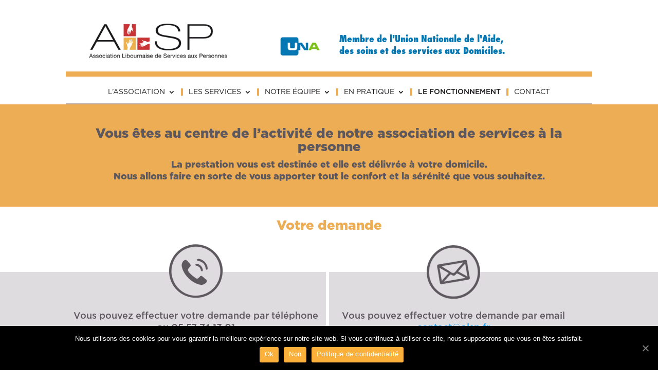

--- FILE ---
content_type: text/html; charset=UTF-8
request_url: https://alsp.fr/le-fonctionnement/
body_size: 10910
content:
<!DOCTYPE html>
<html lang="fr-FR">
<head>
	<meta charset="UTF-8" />
<meta http-equiv="X-UA-Compatible" content="IE=edge">
	<link rel="pingback" href="https://alsp.fr/xmlrpc.php" />

	<script type="text/javascript">
		document.documentElement.className = 'js';
	</script>
	
	<script>var et_site_url='https://alsp.fr';var et_post_id='28875';function et_core_page_resource_fallback(a,b){"undefined"===typeof b&&(b=a.sheet.cssRules&&0===a.sheet.cssRules.length);b&&(a.onerror=null,a.onload=null,a.href?a.href=et_site_url+"/?et_core_page_resource="+a.id+et_post_id:a.src&&(a.src=et_site_url+"/?et_core_page_resource="+a.id+et_post_id))}
</script><title>Le fonctionnement - ALSP</title>

<!-- This site is optimized with the Yoast SEO plugin v13.4.1 - https://yoast.com/wordpress/plugins/seo/ -->
<meta name="robots" content="max-snippet:-1, max-image-preview:large, max-video-preview:-1"/>
<link rel="canonical" href="https://alsp.fr/le-fonctionnement/" />
<meta property="og:locale" content="fr_FR" />
<meta property="og:type" content="article" />
<meta property="og:title" content="Le fonctionnement - ALSP" />
<meta property="og:url" content="https://alsp.fr/le-fonctionnement/" />
<meta property="og:site_name" content="ALSP" />
<meta name="twitter:card" content="summary_large_image" />
<meta name="twitter:title" content="Le fonctionnement - ALSP" />
<script type='application/ld+json' class='yoast-schema-graph yoast-schema-graph--main'>{"@context":"https://schema.org","@graph":[{"@type":"WebSite","@id":"https://alsp.fr/#website","url":"https://alsp.fr/","name":"ALSP","inLanguage":"fr-FR","description":"Association Libournaise de Services aux Personnes","potentialAction":[{"@type":"SearchAction","target":"https://alsp.fr/?s={search_term_string}","query-input":"required name=search_term_string"}]},{"@type":"WebPage","@id":"https://alsp.fr/le-fonctionnement/#webpage","url":"https://alsp.fr/le-fonctionnement/","name":"Le fonctionnement - ALSP","isPartOf":{"@id":"https://alsp.fr/#website"},"inLanguage":"fr-FR","datePublished":"2020-02-27T09:30:29+00:00","dateModified":"2025-11-10T09:28:42+00:00","potentialAction":[{"@type":"ReadAction","target":["https://alsp.fr/le-fonctionnement/"]}]}]}</script>
<!-- / Yoast SEO plugin. -->

<link rel='dns-prefetch' href='//fonts.googleapis.com' />
<link rel='dns-prefetch' href='//s.w.org' />
<link rel="alternate" type="application/rss+xml" title="ALSP &raquo; Flux" href="https://alsp.fr/feed/" />
<link rel="alternate" type="application/rss+xml" title="ALSP &raquo; Flux des commentaires" href="https://alsp.fr/comments/feed/" />
		<script type="text/javascript">
			window._wpemojiSettings = {"baseUrl":"https:\/\/s.w.org\/images\/core\/emoji\/12.0.0-1\/72x72\/","ext":".png","svgUrl":"https:\/\/s.w.org\/images\/core\/emoji\/12.0.0-1\/svg\/","svgExt":".svg","source":{"concatemoji":"https:\/\/alsp.fr\/wp-includes\/js\/wp-emoji-release.min.js?ver=5.4.2"}};
			/*! This file is auto-generated */
			!function(e,a,t){var r,n,o,i,p=a.createElement("canvas"),s=p.getContext&&p.getContext("2d");function c(e,t){var a=String.fromCharCode;s.clearRect(0,0,p.width,p.height),s.fillText(a.apply(this,e),0,0);var r=p.toDataURL();return s.clearRect(0,0,p.width,p.height),s.fillText(a.apply(this,t),0,0),r===p.toDataURL()}function l(e){if(!s||!s.fillText)return!1;switch(s.textBaseline="top",s.font="600 32px Arial",e){case"flag":return!c([127987,65039,8205,9895,65039],[127987,65039,8203,9895,65039])&&(!c([55356,56826,55356,56819],[55356,56826,8203,55356,56819])&&!c([55356,57332,56128,56423,56128,56418,56128,56421,56128,56430,56128,56423,56128,56447],[55356,57332,8203,56128,56423,8203,56128,56418,8203,56128,56421,8203,56128,56430,8203,56128,56423,8203,56128,56447]));case"emoji":return!c([55357,56424,55356,57342,8205,55358,56605,8205,55357,56424,55356,57340],[55357,56424,55356,57342,8203,55358,56605,8203,55357,56424,55356,57340])}return!1}function d(e){var t=a.createElement("script");t.src=e,t.defer=t.type="text/javascript",a.getElementsByTagName("head")[0].appendChild(t)}for(i=Array("flag","emoji"),t.supports={everything:!0,everythingExceptFlag:!0},o=0;o<i.length;o++)t.supports[i[o]]=l(i[o]),t.supports.everything=t.supports.everything&&t.supports[i[o]],"flag"!==i[o]&&(t.supports.everythingExceptFlag=t.supports.everythingExceptFlag&&t.supports[i[o]]);t.supports.everythingExceptFlag=t.supports.everythingExceptFlag&&!t.supports.flag,t.DOMReady=!1,t.readyCallback=function(){t.DOMReady=!0},t.supports.everything||(n=function(){t.readyCallback()},a.addEventListener?(a.addEventListener("DOMContentLoaded",n,!1),e.addEventListener("load",n,!1)):(e.attachEvent("onload",n),a.attachEvent("onreadystatechange",function(){"complete"===a.readyState&&t.readyCallback()})),(r=t.source||{}).concatemoji?d(r.concatemoji):r.wpemoji&&r.twemoji&&(d(r.twemoji),d(r.wpemoji)))}(window,document,window._wpemojiSettings);
		</script>
		<meta content="Divi v.4.4.2" name="generator"/><style type="text/css">
img.wp-smiley,
img.emoji {
	display: inline !important;
	border: none !important;
	box-shadow: none !important;
	height: 1em !important;
	width: 1em !important;
	margin: 0 .07em !important;
	vertical-align: -0.1em !important;
	background: none !important;
	padding: 0 !important;
}
</style>
	<link rel='stylesheet' id='wp-block-library-css'  href='https://alsp.fr/wp-includes/css/dist/block-library/style.min.css?ver=5.4.2' type='text/css' media='all' />
<link rel='stylesheet' id='cookie-notice-front-css'  href='https://alsp.fr/wp-content/plugins/cookie-notice/css/front.min.css?ver=5.4.2' type='text/css' media='all' />
<link rel='stylesheet' id='wpos-slick-style-css'  href='https://alsp.fr/wp-content/plugins/wp-slick-slider-and-image-carousel/assets/css/slick.css?ver=1.9.3' type='text/css' media='all' />
<link rel='stylesheet' id='wpsisac-public-style-css'  href='https://alsp.fr/wp-content/plugins/wp-slick-slider-and-image-carousel/assets/css/slick-slider-style.css?ver=1.9.3' type='text/css' media='all' />
<link rel='stylesheet' id='divi-fonts-css'  href='https://fonts.googleapis.com/css?family=Open+Sans:300italic,400italic,600italic,700italic,800italic,400,300,600,700,800&#038;subset=latin,latin-ext' type='text/css' media='all' />
<link rel='stylesheet' id='divi-style-css'  href='https://alsp.fr/wp-content/themes/Divi/style.css?ver=4.4.2' type='text/css' media='all' />
<link rel='stylesheet' id='dashicons-css'  href='https://alsp.fr/wp-includes/css/dashicons.min.css?ver=5.4.2' type='text/css' media='all' />
<script type='text/javascript'>
/* <![CDATA[ */
var cnArgs = {"ajaxUrl":"https:\/\/alsp.fr\/wp-admin\/admin-ajax.php","nonce":"efd311be47","hideEffect":"fade","position":"bottom","onScroll":"0","onScrollOffset":"100","onClick":"0","cookieName":"cookie_notice_accepted","cookieTime":"2592000","cookieTimeRejected":"2592000","cookiePath":"\/","cookieDomain":"","redirection":"0","cache":"0","refuse":"1","revokeCookies":"0","revokeCookiesOpt":"automatic","secure":"1","coronabarActive":"0"};
/* ]]> */
</script>
<script type='text/javascript' src='https://alsp.fr/wp-content/plugins/cookie-notice/js/front.min.js?ver=1.3.1'></script>
<script type='text/javascript' src='https://alsp.fr/wp-includes/js/jquery/jquery.js?ver=1.12.4-wp'></script>
<script type='text/javascript' src='https://alsp.fr/wp-includes/js/jquery/jquery-migrate.min.js?ver=1.4.1'></script>
<script type='text/javascript' src='https://alsp.fr/wp-content/themes/Divi/core/admin/js/es6-promise.auto.min.js?ver=5.4.2'></script>
<script type='text/javascript'>
/* <![CDATA[ */
var et_core_api_spam_recaptcha = {"site_key":"","page_action":{"action":"le_fonctionnement"}};
/* ]]> */
</script>
<script type='text/javascript' src='https://alsp.fr/wp-content/themes/Divi/core/admin/js/recaptcha.js?ver=5.4.2'></script>
<link rel='https://api.w.org/' href='https://alsp.fr/wp-json/' />
<link rel="EditURI" type="application/rsd+xml" title="RSD" href="https://alsp.fr/xmlrpc.php?rsd" />
<link rel="wlwmanifest" type="application/wlwmanifest+xml" href="https://alsp.fr/wp-includes/wlwmanifest.xml" /> 
<meta name="generator" content="WordPress 5.4.2" />
<link rel='shortlink' href='https://alsp.fr/?p=28875' />
<link rel="alternate" type="application/json+oembed" href="https://alsp.fr/wp-json/oembed/1.0/embed?url=https%3A%2F%2Falsp.fr%2Fle-fonctionnement%2F" />
<link rel="alternate" type="text/xml+oembed" href="https://alsp.fr/wp-json/oembed/1.0/embed?url=https%3A%2F%2Falsp.fr%2Fle-fonctionnement%2F&#038;format=xml" />
				<style type="text/css">
					@font-face { font-family:Futura Condensed Extra Bold;src:url(https://alsp.fr/wp-content/uploads/2020/02/Futura-Condensed-Extra-Bold.otf) format('opentype');font-display: auto;}@font-face { font-family:Gotham-Medium;src:url(https://alsp.fr/wp-content/uploads/2020/03/Gotham-Medium.otf) format('opentype');font-display: auto;}				</style>
				<meta name="viewport" content="width=device-width, initial-scale=1.0, maximum-scale=1.0, user-scalable=0" /><script>
jQuery(function($){
    $('.et_pb_accordion .et_pb_toggle_open').addClass('et_pb_toggle_close').removeClass('et_pb_toggle_open');

    $('.et_pb_accordion .et_pb_toggle').click(function() {
      $this = $(this);
      setTimeout(function(){
         $this.closest('.et_pb_accordion').removeClass('et_pb_accordion_toggling');
      },700);
    });
});
</script><link rel="icon" href="https://alsp.fr/wp-content/uploads/2025/10/cropped-LOGO-LIEN-SITE-32x32.png" sizes="32x32" />
<link rel="icon" href="https://alsp.fr/wp-content/uploads/2025/10/cropped-LOGO-LIEN-SITE-192x192.png" sizes="192x192" />
<link rel="apple-touch-icon" href="https://alsp.fr/wp-content/uploads/2025/10/cropped-LOGO-LIEN-SITE-180x180.png" />
<meta name="msapplication-TileImage" content="https://alsp.fr/wp-content/uploads/2025/10/cropped-LOGO-LIEN-SITE-270x270.png" />
<link rel="stylesheet" id="et-core-unified-tb-28883-tb-28984-28875-cached-inline-styles" href="https://alsp.fr/wp-content/et-cache/28875/et-core-unified-tb-28883-tb-28984-28875-17642233169711.min.css" onerror="et_core_page_resource_fallback(this, true)" onload="et_core_page_resource_fallback(this)" /><link rel="stylesheet" id="et-core-unified-28875-cached-inline-styles" href="https://alsp.fr/wp-content/et-cache/28875/et-core-unified-28875-17642233169711.min.css" onerror="et_core_page_resource_fallback(this, true)" onload="et_core_page_resource_fallback(this)" /></head>
<body class="page-template-default page page-id-28875 et-tb-has-template et-tb-has-header et-tb-has-footer cookies-not-set et_pb_button_helper_class et_cover_background et_pb_gutter osx et_pb_gutters3 et_pb_pagebuilder_layout et_smooth_scroll et_no_sidebar et_divi_theme et-db et_minified_js et_minified_css">
	<div id="page-container">
<div id="et-boc" class="et-boc">
			
		<header class="et-l et-l--header">
			<div class="et_builder_inner_content et_pb_gutters3">
		<div class="et_pb_section et_pb_section_0_tb_header et_section_regular" >
				
				
				
				
					<div class="et_pb_with_border et_pb_row et_pb_row_0_tb_header">
				<div class="et_pb_column et_pb_column_1_3 et_pb_column_0_tb_header  et_pb_css_mix_blend_mode_passthrough">
				
				
				<div class="et_pb_module et_pb_image et_pb_image_0_tb_header">
				
				
				<a href="https://alsp.fr/"><span class="et_pb_image_wrap "><img src="https://alsp.fr/wp-content/uploads/2020/02/logo-alsp-complet.png" alt="" title="" srcset="https://alsp.fr/wp-content/uploads/2020/02/logo-alsp-complet.png 368w, https://alsp.fr/wp-content/uploads/2020/02/logo-alsp-complet-300x75.png 300w" sizes="(max-width: 368px) 100vw, 368px" /></span></a>
			</div>
			</div> <!-- .et_pb_column --><div class="et_pb_column et_pb_column_1_3 et_pb_column_1_tb_header  et_pb_css_mix_blend_mode_passthrough" id="menu-second-column">
				
				
				<div class="et_pb_button_module_wrapper et_pb_button_0_tb_header_wrapper et_pb_button_alignment_center et_pb_module ">
				<a id="top-header-bouton" class="et_pb_button et_pb_button_0_tb_header et_pb_bg_layout_light" href="/equipe/contact">Contactez-nous</a>
			</div>
			</div> <!-- .et_pb_column --><div class="et_pb_column et_pb_column_1_3 et_pb_column_2_tb_header  et_pb_css_mix_blend_mode_passthrough et-last-child" id="menu-third-column">
				
				
				<div id="header-code" class="et_pb_module et_pb_code et_pb_code_0_tb_header">
				
				
				<div class="et_pb_code_inner"><div class="et_pb_row et_pb_row_1-4_1-2_1-4">
				<div class="et_pb_column et_pb_column_1_4  et_pb_css_mix_blend_mode_passthrough header-image">
				
				
				<div class="et_pb_module et_pb_image">
				
				
				<span class="et_pb_image_wrap "><img src="https://alsp.fr/wp-content/uploads/2021/10/una-header2.png" alt="" title=""></span>
			</div>
			</div> <!-- .et_pb_column --><div class="et_pb_column et_pb_column_text et_pb_column_1_2 et_pb_column_1  et_pb_css_mix_blend_mode_passthrough">
				
				
				<div class="et_pb_module et_pb_text   et_pb_text_align_left et_pb_bg_layout_light">
				
				
				<div class="et_pb_text_inner"><p class="header-text-1">Membre de l'Union Nationale de l'Aide, des soins et des services aux Domiciles.</p> </div>
			</div> <!-- .et_pb_text -->
			</div> <!-- .et_pb_column --><div class="et_pb_column et_column_facebook et_pb_column_1_4   et_pb_css_mix_blend_mode_passthrough et-last-child">
				
			
			</div> <!-- .et_pb_column -->
				
				
			</div></div>
			</div> <!-- .et_pb_code -->
			</div> <!-- .et_pb_column -->
				
				
			</div> <!-- .et_pb_row --><div class="et_pb_with_border et_pb_row et_pb_row_1_tb_header et_pb_row--with-menu">
				<div class="et_pb_column et_pb_column_4_4 et_pb_column_3_tb_header  et_pb_css_mix_blend_mode_passthrough et-last-child et_pb_column--with-menu">
				
				
				<div class="et_pb_module et_pb_menu et_pb_menu_0_tb_header et_pb_bg_layout_light  et_pb_text_align_left et_dropdown_animation_fade et_pb_menu--without-logo et_pb_menu--style-centered">
					
					
					<div class="et_pb_menu_inner_container clearfix">
						
						<div class="et_pb_menu__wrap">
							<div class="et_pb_menu__menu">
								<nav class="et-menu-nav"><ul id="menu-menu-principal" class="et-menu nav"><li class="menu-border et_pb_menu_page_id-home menu-item menu-item-type-post_type menu-item-object-page menu-item-home menu-item-has-children menu-item-28964"><a href="https://alsp.fr/">L&rsquo;association</a>
<ul class="sub-menu">
	<li class="et_pb_menu_page_id-29208 menu-item menu-item-type-post_type menu-item-object-page menu-item-29335"><a href="https://alsp.fr/association/notre-association/">Notre association</a></li>
	<li class="et_pb_menu_page_id-29337 menu-item menu-item-type-post_type menu-item-object-page menu-item-29339"><a href="https://alsp.fr/association/modes-intervention/">Les modes d&rsquo;interventions</a></li>
	<li class="et_pb_menu_page_id-29203 menu-item menu-item-type-post_type menu-item-object-page menu-item-29336"><a href="https://alsp.fr/association/nos-engagements/">Nos engagements</a></li>
</ul>
</li>
<li class="menu-border et_pb_menu_page_id-29151 menu-item menu-item-type-custom menu-item-object-custom menu-item-has-children menu-item-29151"><a href="#">Les services</a>
<ul class="sub-menu">
	<li class="et_pb_menu_page_id-28871 menu-item menu-item-type-post_type menu-item-object-page menu-item-28963"><a href="https://alsp.fr/services/seniors/">Seniors</a></li>
	<li class="et_pb_menu_page_id-29344 menu-item menu-item-type-post_type menu-item-object-page menu-item-29354"><a href="https://alsp.fr/services/menage/">Ménage</a></li>
	<li class="et_pb_menu_page_id-29342 menu-item menu-item-type-post_type menu-item-object-page menu-item-29355"><a href="https://alsp.fr/services/handicap/">Handicap</a></li>
	<li class="et_pb_menu_page_id-29346 menu-item menu-item-type-post_type menu-item-object-page menu-item-29353"><a href="https://alsp.fr/services/incapacite-temporaire/">Incapacité Temporaire</a></li>
	<li class="et_pb_menu_page_id-29340 menu-item menu-item-type-post_type menu-item-object-page menu-item-29356"><a href="https://alsp.fr/services/enfants/">Enfants</a></li>
</ul>
</li>
<li class="menu-border et_pb_menu_page_id-29251 menu-item menu-item-type-custom menu-item-object-custom menu-item-has-children menu-item-29251"><a href="#">Notre équipe</a>
<ul class="sub-menu">
	<li class="et_pb_menu_page_id-29249 menu-item menu-item-type-post_type menu-item-object-page menu-item-29252"><a href="https://alsp.fr/equipe/recrutement/">Recrutement</a></li>
	<li class="et_pb_menu_page_id-29247 menu-item menu-item-type-post_type menu-item-object-page menu-item-29253"><a href="https://alsp.fr/equipe/presentation/">Nos intervenantes</a></li>
</ul>
</li>
<li class="menu-border et_pb_menu_page_id-29223 menu-item menu-item-type-custom menu-item-object-custom menu-item-has-children menu-item-29223"><a href="#">En pratique</a>
<ul class="sub-menu">
	<li class="et_pb_menu_page_id-30074 menu-item menu-item-type-post_type menu-item-object-page menu-item-30077"><a href="https://alsp.fr/en-pratique/le-livret-daccueil/">Le livret d&rsquo;accueil</a></li>
	<li class="et_pb_menu_page_id-29218 menu-item menu-item-type-post_type menu-item-object-page menu-item-29224"><a href="https://alsp.fr/en-pratique/les-tarifs/">Les tarifs</a></li>
	<li class="et_pb_menu_page_id-29313 menu-item menu-item-type-post_type menu-item-object-page menu-item-29317"><a href="https://alsp.fr/en-pratique/aides-financieres/">Aides Financières</a></li>
	<li class="et_pb_menu_page_id-29350 menu-item menu-item-type-post_type menu-item-object-page menu-item-29357"><a href="https://alsp.fr/en-pratique/avantages-fiscaux/">Avantages Fiscaux</a></li>
</ul>
</li>
<li class="menu-border et_pb_menu_page_id-28875 menu-item menu-item-type-post_type menu-item-object-page current-menu-item page_item page-item-28875 current_page_item menu-item-28961"><a href="https://alsp.fr/le-fonctionnement/" aria-current="page">Le fonctionnement</a></li>
<li class="et_pb_menu_page_id-28881 menu-item menu-item-type-post_type menu-item-object-page menu-item-28958"><a href="https://alsp.fr/contact/">Contact</a></li>
</ul></nav>
							</div>
							
							
							<div class="et_mobile_nav_menu">
				<a href="#" class="mobile_nav closed">
					<span class="mobile_menu_bar"></span>
				</a>
			</div>
						</div>
						
					</div>
				</div>
			</div> <!-- .et_pb_column -->
				
				
			</div> <!-- .et_pb_row -->
				
				
			</div> <!-- .et_pb_section --><div class="et_pb_section et_pb_section_1_tb_header et_section_regular" >
				
				
				
				
					<div class="et_pb_row et_pb_row_2_tb_header et_pb_row--with-menu">
				<div class="et_pb_column et_pb_column_4_4 et_pb_column_4_tb_header  et_pb_css_mix_blend_mode_passthrough et-last-child et_pb_column--with-menu">
				
				
				<div class="et_pb_module et_pb_menu et_pb_menu_1_tb_header et_pb_bg_layout_light  et_pb_text_align_left et_dropdown_animation_fade et_pb_menu--with-logo et_pb_menu--style-left_aligned">
					
					
					<div class="et_pb_menu_inner_container clearfix">
						<div class="et_pb_menu__logo-wrap">
			  <div class="et_pb_menu__logo">
				<a href="https://alsp.fr/" ><img src="https://alsp.fr/wp-content/uploads/2020/02/logo-alsp-complet.png" alt="" srcset="https://alsp.fr/wp-content/uploads/2020/02/logo-alsp-complet.png 368w, https://alsp.fr/wp-content/uploads/2020/02/logo-alsp-complet-300x75.png 300w" sizes="(max-width: 368px) 100vw, 368px" /></a>
			  </div>
			</div>
						<div class="et_pb_menu__wrap">
							<div class="et_pb_menu__menu">
								<nav class="et-menu-nav"><ul id="menu-menu-principal-1" class="et-menu nav"><li class="menu-border et_pb_menu_page_id-home menu-item menu-item-type-post_type menu-item-object-page menu-item-home menu-item-has-children menu-item-28964"><a href="https://alsp.fr/">L&rsquo;association</a>
<ul class="sub-menu">
	<li class="et_pb_menu_page_id-29208 menu-item menu-item-type-post_type menu-item-object-page menu-item-29335"><a href="https://alsp.fr/association/notre-association/">Notre association</a></li>
	<li class="et_pb_menu_page_id-29337 menu-item menu-item-type-post_type menu-item-object-page menu-item-29339"><a href="https://alsp.fr/association/modes-intervention/">Les modes d&rsquo;interventions</a></li>
	<li class="et_pb_menu_page_id-29203 menu-item menu-item-type-post_type menu-item-object-page menu-item-29336"><a href="https://alsp.fr/association/nos-engagements/">Nos engagements</a></li>
</ul>
</li>
<li class="menu-border et_pb_menu_page_id-29151 menu-item menu-item-type-custom menu-item-object-custom menu-item-has-children menu-item-29151"><a href="#">Les services</a>
<ul class="sub-menu">
	<li class="et_pb_menu_page_id-28871 menu-item menu-item-type-post_type menu-item-object-page menu-item-28963"><a href="https://alsp.fr/services/seniors/">Seniors</a></li>
	<li class="et_pb_menu_page_id-29344 menu-item menu-item-type-post_type menu-item-object-page menu-item-29354"><a href="https://alsp.fr/services/menage/">Ménage</a></li>
	<li class="et_pb_menu_page_id-29342 menu-item menu-item-type-post_type menu-item-object-page menu-item-29355"><a href="https://alsp.fr/services/handicap/">Handicap</a></li>
	<li class="et_pb_menu_page_id-29346 menu-item menu-item-type-post_type menu-item-object-page menu-item-29353"><a href="https://alsp.fr/services/incapacite-temporaire/">Incapacité Temporaire</a></li>
	<li class="et_pb_menu_page_id-29340 menu-item menu-item-type-post_type menu-item-object-page menu-item-29356"><a href="https://alsp.fr/services/enfants/">Enfants</a></li>
</ul>
</li>
<li class="menu-border et_pb_menu_page_id-29251 menu-item menu-item-type-custom menu-item-object-custom menu-item-has-children menu-item-29251"><a href="#">Notre équipe</a>
<ul class="sub-menu">
	<li class="et_pb_menu_page_id-29249 menu-item menu-item-type-post_type menu-item-object-page menu-item-29252"><a href="https://alsp.fr/equipe/recrutement/">Recrutement</a></li>
	<li class="et_pb_menu_page_id-29247 menu-item menu-item-type-post_type menu-item-object-page menu-item-29253"><a href="https://alsp.fr/equipe/presentation/">Nos intervenantes</a></li>
</ul>
</li>
<li class="menu-border et_pb_menu_page_id-29223 menu-item menu-item-type-custom menu-item-object-custom menu-item-has-children menu-item-29223"><a href="#">En pratique</a>
<ul class="sub-menu">
	<li class="et_pb_menu_page_id-30074 menu-item menu-item-type-post_type menu-item-object-page menu-item-30077"><a href="https://alsp.fr/en-pratique/le-livret-daccueil/">Le livret d&rsquo;accueil</a></li>
	<li class="et_pb_menu_page_id-29218 menu-item menu-item-type-post_type menu-item-object-page menu-item-29224"><a href="https://alsp.fr/en-pratique/les-tarifs/">Les tarifs</a></li>
	<li class="et_pb_menu_page_id-29313 menu-item menu-item-type-post_type menu-item-object-page menu-item-29317"><a href="https://alsp.fr/en-pratique/aides-financieres/">Aides Financières</a></li>
	<li class="et_pb_menu_page_id-29350 menu-item menu-item-type-post_type menu-item-object-page menu-item-29357"><a href="https://alsp.fr/en-pratique/avantages-fiscaux/">Avantages Fiscaux</a></li>
</ul>
</li>
<li class="menu-border et_pb_menu_page_id-28875 menu-item menu-item-type-post_type menu-item-object-page current-menu-item page_item page-item-28875 current_page_item menu-item-28961"><a href="https://alsp.fr/le-fonctionnement/" aria-current="page">Le fonctionnement</a></li>
<li class="et_pb_menu_page_id-28881 menu-item menu-item-type-post_type menu-item-object-page menu-item-28958"><a href="https://alsp.fr/contact/">Contact</a></li>
</ul></nav>
							</div>
							
							
							<div class="et_mobile_nav_menu">
				<a href="#" class="mobile_nav closed">
					<span class="mobile_menu_bar"></span>
				</a>
			</div>
						</div>
						
					</div>
				</div>
			</div> <!-- .et_pb_column -->
				
				
			</div> <!-- .et_pb_row -->
				
				
			</div> <!-- .et_pb_section -->		</div><!-- .et_builder_inner_content -->
	</header><!-- .et-l -->
	<div id="et-main-area">
	
<div id="main-content">


			
				<article id="post-28875" class="post-28875 page type-page status-publish hentry">

				
					<div class="entry-content">
					<div class="et-l et-l--post">
			<div class="et_builder_inner_content et_pb_gutters3">
		<div class="et_pb_section et_pb_section_0 et_pb_with_background et_section_regular" >
				
				
				
				
					<div class="et_pb_row et_pb_row_0">
				<div class="et_pb_column et_pb_column_4_4 et_pb_column_0  et_pb_css_mix_blend_mode_passthrough et-last-child">
				
				
				<div class="et_pb_module et_pb_text et_pb_text_0  et_pb_text_align_center et_pb_bg_layout_light">
				
				
				<div class="et_pb_text_inner"><h2>Vous êtes au centre de l’activité de notre association de services à la personne</h2>
<p>La prestation vous est destinée et  elle est délivrée à  votre  domicile.<br />
Nous allons faire en sorte de vous apporter tout le confort et la sérénité que vous souhaitez.</div>
			</div> <!-- .et_pb_text -->
			</div> <!-- .et_pb_column -->
				
				
			</div> <!-- .et_pb_row -->
				
				
			</div> <!-- .et_pb_section --><div class="et_pb_section et_pb_section_1 et_section_regular" >
				
				
				
				
					<div class="et_pb_row et_pb_row_1">
				<div class="et_pb_column et_pb_column_4_4 et_pb_column_1  et_pb_css_mix_blend_mode_passthrough et-last-child">
				
				
				<div class="et_pb_module et_pb_text et_pb_text_1  et_pb_text_align_left et_pb_bg_layout_light">
				
				
				<div class="et_pb_text_inner"><h2>Votre demande</h2></div>
			</div> <!-- .et_pb_text -->
			</div> <!-- .et_pb_column -->
				
				
			</div> <!-- .et_pb_row -->
				
				
			</div> <!-- .et_pb_section --><div class="et_pb_section et_pb_section_2 et_pb_with_background et_section_regular" >
				
				
				
				
					<div class="et_pb_row et_pb_row_2">
				<div class="et_pb_with_border et_pb_column_1_2 et_pb_column et_pb_column_2  et_pb_css_mix_blend_mode_passthrough">
				
				
				<div class="et_pb_module et_pb_image et_pb_image_0">
				
				
				<span class="et_pb_image_wrap "><img src="https://alsp.fr/wp-content/uploads/2020/02/phone.png" alt="" title="" /></span>
			</div><div class="et_pb_module et_pb_text et_pb_text_2  et_pb_text_align_center et_pb_bg_layout_light">
				
				
				<div class="et_pb_text_inner"><p>Vous pouvez effectuer votre demande par téléphone<br />au 05 57 74 13 01</p></div>
			</div> <!-- .et_pb_text -->
			</div> <!-- .et_pb_column --><div class="et_pb_column et_pb_column_1_2 et_pb_column_3  et_pb_css_mix_blend_mode_passthrough et-last-child">
				
				
				<div class="et_pb_module et_pb_image et_pb_image_1">
				
				
				<span class="et_pb_image_wrap "><img src="https://alsp.fr/wp-content/uploads/2020/02/letter.png" alt="" title="" /></span>
			</div><div class="et_pb_module et_pb_text et_pb_text_3  et_pb_text_align_center et_pb_bg_layout_light">
				
				
				<div class="et_pb_text_inner"><p>Vous pouvez effectuer votre demande par email<br /> <a href="mailto:contact@alsp.fr">contact@alsp.fr</a></p></div>
			</div> <!-- .et_pb_text -->
			</div> <!-- .et_pb_column -->
				
				
			</div> <!-- .et_pb_row -->
				
				
			</div> <!-- .et_pb_section --><div class="et_pb_section et_pb_section_3 et_section_regular" >
				
				
				
				
					<div class="et_pb_row et_pb_row_3">
				<div class="et_pb_column et_pb_column_4_4 et_pb_column_4  et_pb_css_mix_blend_mode_passthrough et-last-child">
				
				
				<div class="et_pb_module et_pb_image et_pb_image_2">
				
				
				<span class="et_pb_image_wrap "><img src="https://alsp.fr/wp-content/uploads/2020/02/triangle.png" alt="" title="" /></span>
			</div><div class="et_pb_module et_pb_text et_pb_text_4  et_pb_text_align_left et_pb_bg_layout_light">
				
				
				<div class="et_pb_text_inner"><h2>Mise en place</h2></div>
			</div> <!-- .et_pb_text -->
			</div> <!-- .et_pb_column -->
				
				
			</div> <!-- .et_pb_row -->
				
				
			</div> <!-- .et_pb_section --><div class="et_pb_section et_pb_section_4 et_pb_with_background et_section_regular" >
				
				
				
				
					<div class="et_pb_row et_pb_row_4">
				<div class="et_pb_with_border et_pb_column_1_2 et_pb_column et_pb_column_5  et_pb_css_mix_blend_mode_passthrough">
				
				
				<div class="et_pb_module et_pb_image et_pb_image_3">
				
				
				<span class="et_pb_image_wrap "><img src="https://alsp.fr/wp-content/uploads/2020/02/marker.png" alt="" title="" /></span>
			</div><div class="et_pb_module et_pb_text et_pb_text_5  et_pb_text_align_center et_pb_bg_layout_light">
				
				
				<div class="et_pb_text_inner"><p>dans les cas les plus simples tout peut s’organiser<br />sans visite à votre domicile.</p></div>
			</div> <!-- .et_pb_text -->
			</div> <!-- .et_pb_column --><div class="et_pb_column et_pb_column_1_2 et_pb_column_6  et_pb_css_mix_blend_mode_passthrough et-last-child">
				
				
				<div class="et_pb_module et_pb_image et_pb_image_4">
				
				
				<span class="et_pb_image_wrap "><img src="https://alsp.fr/wp-content/uploads/2020/02/home.png" alt="" title="" /></span>
			</div><div class="et_pb_module et_pb_text et_pb_text_6  et_pb_text_align_center et_pb_bg_layout_light">
				
				
				<div class="et_pb_text_inner"><p>Le responsable de secteur se déplace à votre domicile pour vous écouter, évaluer vos besoins, définir vos attentes avec vous.</p></div>
			</div> <!-- .et_pb_text -->
			</div> <!-- .et_pb_column -->
				
				
			</div> <!-- .et_pb_row -->
				
				
			</div> <!-- .et_pb_section --><div class="et_pb_section et_pb_section_5 et_section_regular" >
				
				
				
				
					<div class="et_pb_row et_pb_row_5">
				<div class="et_pb_column et_pb_column_4_4 et_pb_column_7  et_pb_css_mix_blend_mode_passthrough et-last-child">
				
				
				<div class="et_pb_module et_pb_image et_pb_image_5">
				
				
				<span class="et_pb_image_wrap "><img src="https://alsp.fr/wp-content/uploads/2020/02/triangle-yellow.png" alt="" title="" /></span>
			</div><div class="et_pb_module et_pb_image et_pb_image_6">
				
				
				<span class="et_pb_image_wrap "><img src="https://alsp.fr/wp-content/uploads/2020/02/user.png" alt="" title="" /></span>
			</div><div class="et_pb_module et_pb_text et_pb_text_7  et_pb_text_align_center et_pb_bg_layout_light">
				
				
				<div class="et_pb_text_inner"><h2>L’association ALSP vous met en relation avec l’intervenante.</h2>
<p>Le protocole qualité se met en place pour s’assurer de votre satisfaction<br />ou apporter d’éventuelles améliorations .</p></div>
			</div> <!-- .et_pb_text --><div class="et_pb_module et_pb_text et_pb_text_8  et_pb_text_align_left et_pb_bg_layout_light">
				
				
				<div class="et_pb_text_inner"><p style="text-align: center;">Un service de proximité implanté au cœur de Libourne<br />Des prestations personnalisées en fonction de vos besoins, vos attentes et votre lieu de vie<br />Un personnel qualifié, formé, expérimenté et/ou diplômé et encadré<br />Une continuité de service tout au long de l&rsquo;année ( absence , congés, maladie …)<br /> Une information claire concernant vos droits mais aussi vos obligations<br /> La prise en compte de votre avis, de vos remarques, suggestions<br /> Une enquête de satisfaction annuelle afin de toujours mieux répondre à vos besoins.</p></div>
			</div> <!-- .et_pb_text -->
			</div> <!-- .et_pb_column -->
				
				
			</div> <!-- .et_pb_row -->
				
				
			</div> <!-- .et_pb_section --><div class="et_pb_section et_pb_section_6 et_pb_with_background et_section_regular" >
				
				
				
				
					<div class="et_pb_row et_pb_row_6">
				<div class="et_pb_column et_pb_column_4_4 et_pb_column_8  et_pb_css_mix_blend_mode_passthrough et-last-child">
				
				
				<div class="et_pb_module et_pb_text et_pb_text_9  et_pb_text_align_center et_pb_bg_layout_light">
				
				
				<div class="et_pb_text_inner"><p> Avec notre association vous ne serez pas seul !</p></div>
			</div> <!-- .et_pb_text -->
			</div> <!-- .et_pb_column -->
				
				
			</div> <!-- .et_pb_row -->
				
				
			</div> <!-- .et_pb_section --><div class="et_pb_with_border et_pb_section et_pb_section_8 et_section_regular" >
				
				
				
				
					<div class="et_pb_row et_pb_row_7">
				<div class="et_pb_column et_pb_column_4_4 et_pb_column_9  et_pb_css_mix_blend_mode_passthrough et-last-child">
				
				
				<div class="et_pb_module et_pb_text et_pb_text_10  et_pb_text_align_left et_pb_bg_layout_light">
				
				
				<div class="et_pb_text_inner"><h2>Notre réseau de partenaires</h2></div>
			</div> <!-- .et_pb_text -->
			</div> <!-- .et_pb_column -->
				
				
			</div> <!-- .et_pb_row -->
				
				
			</div> <!-- .et_pb_section --><div class="et_pb_section et_pb_section_10 et_section_regular" >
				
				
				
				
					<div class="et_pb_row et_pb_row_8">
				<div class="et_pb_column et_pb_column_4_4 et_pb_column_10  et_pb_css_mix_blend_mode_passthrough et-last-child">
				
				
				<div class="et_pb_module et_pb_map_0 et_pb_map_container" data-grayscale="100">
				
				
				<div class="et_pb_map" data-center-lat="44.891598207593" data-center-lng="-0.23231202636719" data-zoom="11" data-mouse-wheel="off" data-mobile-dragging="on"></div>
				<div class="et_pb_map_pin" data-lat="44.912998" data-lng="-0.243985" data-title="Libourne">
				<h3 style="margin-top:10px">Libourne</h3>
				<div class="infowindow"></div>
			</div><div class="et_pb_map_pin" data-lat="44.936199" data-lng="-0.183076" data-title="Néac">
				<h3 style="margin-top:10px">Néac</h3>
				<div class="infowindow"></div>
			</div><div class="et_pb_map_pin" data-lat="44.884566" data-lng="-0.284611" data-title="Arveyres">
				<h3 style="margin-top:10px">Arveyres</h3>
				<div class="infowindow"></div>
			</div><div class="et_pb_map_pin" data-lat="45.007389" data-lng="-0.223377" data-title="Bonzac">
				<h3 style="margin-top:10px">Bonzac</h3>
				<div class="infowindow"></div>
			</div><div class="et_pb_map_pin" data-lat="44.861076" data-lng="-0.285799" data-title="Cadarsac">
				<h3 style="margin-top:10px">Cadarsac</h3>
				<div class="infowindow"></div>
			</div><div class="et_pb_map_pin" data-lat="44.924318" data-lng="-0.2712629" data-title="Fronsac">
				<h3 style="margin-top:10px">Fronsac</h3>
				<div class="infowindow"></div>
			</div><div class="et_pb_map_pin" data-lat="44.857676" data-lng="-0.258297" data-title="Genissac">
				<h3 style="margin-top:10px">Genissac</h3>
				<div class="infowindow"></div>
			</div><div class="et_pb_map_pin" data-lat="44.934139" data-lng="-0.309429" data-title="La Riviere">
				<h3 style="margin-top:10px">La Riviere</h3>
				<div class="infowindow"></div>
			</div><div class="et_pb_map_pin" data-lat="44.955821" data-lng="-0.210858" data-title="Lalande de Pomerol">
				<h3 style="margin-top:10px">Lalande de Pomerol</h3>
				<div class="infowindow"></div>
			</div><div class="et_pb_map_pin" data-lat="44.953241" data-lng="-0.237179" data-title="Les Billaux">
				<h3 style="margin-top:10px">Les Billaux</h3>
				<div class="infowindow"></div>
			</div><div class="et_pb_map_pin" data-lat="44.929893" data-lng="-0.12871" data-title="Montagne">
				<h3 style="margin-top:10px">Montagne</h3>
				<div class="infowindow"></div>
			</div><div class="et_pb_map_pin" data-lat="44.928420579261" data-lng="-0.19957372500001" data-title="Pomerol">
				<h3 style="margin-top:10px">Pomerol</h3>
				<div class="infowindow"></div>
			</div><div class="et_pb_map_pin" data-lat="44.990363" data-lng="-0.235659" data-title="Savignac de L&#039;isle">
				<h3 style="margin-top:10px">Savignac de L&#039;isle</h3>
				<div class="infowindow"></div>
			</div><div class="et_pb_map_pin" data-lat="44.943701493297" data-lng="-0.2957432294922" data-title="Saint Aignan">
				<h3 style="margin-top:10px">Saint Aignan</h3>
				<div class="infowindow"></div>
			</div><div class="et_pb_map_pin" data-lat="44.959317" data-lng="-0.277451" data-title="Saillans">
				<h3 style="margin-top:10px">Saillans</h3>
				<div class="infowindow"></div>
			</div><div class="et_pb_map_pin" data-lat="44.992185" data-lng="-0.2051389" data-title="Saint Denis de Pile">
				<h3 style="margin-top:10px">Saint Denis de Pile</h3>
				<div class="infowindow"></div>
			</div><div class="et_pb_map_pin" data-lat="44.894387" data-lng="-0.155729" data-title="Saint Emilion">
				<h3 style="margin-top:10px">Saint Emilion</h3>
				<div class="infowindow"></div>
			</div><div class="et_pb_map_pin" data-lat="44.8807339" data-lng="-0.119652" data-title="Saint Hippolyte">
				<h3 style="margin-top:10px">Saint Hippolyte</h3>
				<div class="infowindow"></div>
			</div><div class="et_pb_map_pin" data-lat="44.882763" data-lng="-0.134806" data-title="Saint Laurent des Combes">
				<h3 style="margin-top:10px">Saint Laurent des Combes</h3>
				<div class="infowindow"></div>
			</div><div class="et_pb_map_pin" data-lat="44.929881" data-lng="-0.302753" data-title="Saint Michel de Fronsac">
				<h3 style="margin-top:10px">Saint Michel de Fronsac</h3>
				<div class="infowindow"></div>
			</div><div class="et_pb_map_pin" data-lat="44.875478" data-lng="-0.1899299" data-title="Saint Sulpice de Faleyrens">
				<h3 style="margin-top:10px">Saint Sulpice de Faleyrens</h3>
				<div class="infowindow"></div>
			</div>
			</div>
			</div> <!-- .et_pb_column -->
				
				
			</div> <!-- .et_pb_row --><div class="et_pb_row et_pb_row_9">
				<div class="et_pb_column et_pb_column_4_4 et_pb_column_11  et_pb_css_mix_blend_mode_passthrough et-last-child">
				
				
				<div class="et_pb_module et_pb_text et_pb_text_11  et_pb_text_align_center et_pb_bg_layout_light">
				
				
				<div class="et_pb_text_inner"><p>Nous intervenons dans le secteur de Libourne sur plus de 20 communes. Pour une intervention sur une autre commune, <a href="https://alsp.fr/contact/">contactez-nous.</a></p></div>
			</div> <!-- .et_pb_text -->
			</div> <!-- .et_pb_column -->
				
				
			</div> <!-- .et_pb_row -->
				
				
			</div> <!-- .et_pb_section -->		</div><!-- .et_builder_inner_content -->
	</div><!-- .et-l -->
						</div> <!-- .entry-content -->

				
				</article> <!-- .et_pb_post -->

			

</div> <!-- #main-content -->

	<footer class="et-l et-l--footer">
			<div class="et_builder_inner_content et_pb_gutters3">
		<div class="et_pb_section et_pb_section_0_tb_footer et_section_regular" >
				
				
				
				
					<div class="et_pb_row et_pb_row_0_tb_footer">
				<div class="et_pb_column et_pb_column_4_4 et_pb_column_0_tb_footer  et_pb_css_mix_blend_mode_passthrough et-last-child">
				
				
				<div class="et_pb_module et_pb_text et_pb_text_0_tb_footer  et_pb_text_align_left et_pb_bg_layout_light">
				
				
				<div class="et_pb_text_inner">		<div class="wpsisac-slick-carousal-wrp wpsisac-clearfix">			<div id="wpsisac-slick-carousal-1"  class="wpsisac-slick-carousal design-6 wpsisac-image-fit simplecarousal">					  <div class="wpsisac-image-slide">  				<div class="wpsisac-image-slide-wrap" >				<img  src="https://alsp.fr/wp-content/uploads/2025/10/logo-2024-2.png" alt="charte service" />								</div>					</div>  <div class="wpsisac-image-slide">  	<a href="http://www.una.fr/">			<div class="wpsisac-image-slide-wrap" >				<img  src="https://alsp.fr/wp-content/uploads/2020/06/una.png" alt="una" />								</div>					</a></div>  <div class="wpsisac-image-slide">  	<a href="https://www.servicesalapersonne.gouv.fr/">			<div class="wpsisac-image-slide-wrap" >				<img  src="https://alsp.fr/wp-content/uploads/2020/06/service-personne.png" alt="service a la personne" />								</div>					</a></div>  <div class="wpsisac-image-slide">  	<a href="http://www.mdph33.fr/">			<div class="wpsisac-image-slide-wrap" >				<img  src="https://alsp.fr/wp-content/uploads/2020/06/mdph.png" alt="mdph33" />								</div>					</a></div>  <div class="wpsisac-image-slide">  	<a href="https://www.gironde.fr/">			<div class="wpsisac-image-slide-wrap" >				<img  src="https://alsp.fr/wp-content/uploads/2020/06/gironde.png" alt="departement gironde" />								</div>					</a></div>  <div class="wpsisac-image-slide">  	<a href="https://www.ameli.fr/">			<div class="wpsisac-image-slide-wrap" >				<img  src="https://alsp.fr/wp-content/uploads/2020/02/assurance-maladie.jpg" alt="Assurance maladie" />								</div>					</a></div>  <div class="wpsisac-image-slide">  	<a href="https://www.nouvelle-aquitaine.fr/">			<div class="wpsisac-image-slide-wrap" >				<img  src="https://alsp.fr/wp-content/uploads/2020/06/nouvelle-aquitaine.png" alt="Region nouvelle-aquitaine" />								</div>					</a></div>  <div class="wpsisac-image-slide">  	<a href="https://www.carsat-aquitaine.fr/">			<div class="wpsisac-image-slide-wrap" >				<img  src="https://alsp.fr/wp-content/uploads/2020/06/carsat.png" alt="Carsat" />								</div>					</a></div>  <div class="wpsisac-image-slide">  	<a href="https://www.cnsa.fr/">			<div class="wpsisac-image-slide-wrap" >				<img  src="https://alsp.fr/wp-content/uploads/2020/06/cnsa.png" alt="cnsa" />								</div>					</a></div>			</div>			<div class="wpsisac-carousal-conf wpsisac-hide" data-conf="{&quot;slidestoshow&quot;:&quot;3&quot;,&quot;slidestoscroll&quot;:&quot;1&quot;,&quot;dots&quot;:&quot;true&quot;,&quot;arrows&quot;:&quot;true&quot;,&quot;autoplay&quot;:&quot;true&quot;,&quot;autoplay_interval&quot;:&quot;3000&quot;,&quot;speed&quot;:&quot;300&quot;,&quot;rtl&quot;:&quot;false&quot;,&quot;centermode&quot;:&quot;false&quot;,&quot;lazyload&quot;:&quot;&quot;,&quot;variablewidth&quot;:&quot;false&quot;,&quot;loop&quot;:&quot;true&quot;,&quot;hover_pause&quot;:&quot;true&quot;}"></div>		</div>		</div>
			</div> <!-- .et_pb_text -->
			</div> <!-- .et_pb_column -->
				
				
			</div> <!-- .et_pb_row -->
				
				
			</div> <!-- .et_pb_section --><div class="et_pb_section et_pb_section_1_tb_footer et_section_regular" >
				
				
				
				
					<div class="et_pb_row et_pb_row_1_tb_footer">
				<div class="et_pb_column et_pb_column_4_4 et_pb_column_1_tb_footer  et_pb_css_mix_blend_mode_passthrough et-last-child">
				
				
				<div class="et_pb_module et_pb_text et_pb_text_1_tb_footer  et_pb_text_align_center et_pb_bg_layout_light">
				
				
				<div class="et_pb_text_inner"><p><strong>ALSP</strong> Association Libournaise de Service à la personne<br /><span>26 Chemin du Casse</span> &#8211; 33500 Libourne<br /> Tél : 05 57 74 13 01 &#8211; E-mail : <a href="/contact">contact@alsp.fr</a></p>
<p><span>Standard </span>ouverts du lundi au vendredi de 8h30 à 12h30 et 13h30 à 17h30</p>
<p><span>Accueil au public du lundi au vendredi de 9h00 à 12h00 et 14h00 à 17h00</span><br /> Fermé samedi et dimanche</p>
<p><span>En application du RGPD et de la loi informatique et libertés,<br /> nous vous informons que nous collectons et traitons des données à caractère personnel vous concernant.<br /> </span><span>Le traitement à pour finalité la gestion des prospects.<br /> Elles peuvent donner lieu à l&rsquo;exercice du droit d’accès et de rectifications auprès de: </span><span><a class="nonblock" href="mailto:contact@alsp.fr">contact@alsp.fr</a></span></p></div>
			</div> <!-- .et_pb_text -->
			</div> <!-- .et_pb_column -->
				
				
			</div> <!-- .et_pb_row -->
				
				
			</div> <!-- .et_pb_section --><div class="et_pb_section et_pb_section_2_tb_footer et_pb_with_background et_section_regular" >
				
				
				
				
					<div class="et_pb_row et_pb_row_2_tb_footer">
				<div class="et_pb_column et_pb_column_4_4 et_pb_column_2_tb_footer  et_pb_css_mix_blend_mode_passthrough et-last-child">
				
				
				<div class="et_pb_module et_pb_text et_pb_text_2_tb_footer  et_pb_text_align_center et_pb_bg_layout_light">
				
				
				<div class="et_pb_text_inner"><p>© Copyright &#8211; <a href="https://alsp.fr/conditions-generales-dutilisation/">Politique générale de confidentialité</a> &amp; <a href="/mentions-legales">Mentions légales</a></p></div>
			</div> <!-- .et_pb_text -->
			</div> <!-- .et_pb_column -->
				
				
			</div> <!-- .et_pb_row -->
				
				
			</div> <!-- .et_pb_section -->		</div><!-- .et_builder_inner_content -->
	</footer><!-- .et-l -->
	    </div> <!-- #et-main-area -->

			
		</div><!-- #et-boc -->
		</div> <!-- #page-container -->

			<script type='text/javascript'>
/* <![CDATA[ */
var DIVI = {"item_count":"%d Item","items_count":"%d Items"};
var et_shortcodes_strings = {"previous":"Pr\u00e9c\u00e9dent","next":"Suivant"};
var et_pb_custom = {"ajaxurl":"https:\/\/alsp.fr\/wp-admin\/admin-ajax.php","images_uri":"https:\/\/alsp.fr\/wp-content\/themes\/Divi\/images","builder_images_uri":"https:\/\/alsp.fr\/wp-content\/themes\/Divi\/includes\/builder\/images","et_frontend_nonce":"3ef5de2674","subscription_failed":"Veuillez v\u00e9rifier les champs ci-dessous pour vous assurer que vous avez entr\u00e9 les informations correctes.","et_ab_log_nonce":"a52bec9df5","fill_message":"S'il vous pla\u00eet, remplissez les champs suivants:","contact_error_message":"Veuillez corriger les erreurs suivantes :","invalid":"E-mail non valide","captcha":"Captcha","prev":"Pr\u00e9c\u00e9dent","previous":"Pr\u00e9c\u00e9dente","next":"Prochaine","wrong_captcha":"Vous avez entr\u00e9 le mauvais num\u00e9ro dans le captcha.","wrong_checkbox":"Checkbox","ignore_waypoints":"no","is_divi_theme_used":"1","widget_search_selector":".widget_search","ab_tests":[],"is_ab_testing_active":"","page_id":"28875","unique_test_id":"","ab_bounce_rate":"5","is_cache_plugin_active":"no","is_shortcode_tracking":"","tinymce_uri":""}; var et_frontend_scripts = {"builderCssContainerPrefix":"#et-boc","builderCssLayoutPrefix":"#et-boc .et-l"};
var et_pb_box_shadow_elements = [];
var et_pb_motion_elements = {"desktop":[],"tablet":[],"phone":[]};
/* ]]> */
</script>
<script type='text/javascript' src='https://alsp.fr/wp-content/themes/Divi/js/custom.unified.js?ver=4.4.2'></script>
<script type='text/javascript' src='https://alsp.fr/wp-content/themes/Divi/core/admin/js/common.js?ver=4.4.2'></script>
<script type='text/javascript' src='https://alsp.fr/wp-includes/js/wp-embed.min.js?ver=5.4.2'></script>
<script type='text/javascript' src='https://maps.googleapis.com/maps/api/js?v=3&#038;key=AIzaSyBbphzYIs9aYekPis9SDwsiRpurFLr6Y5s&#038;ver=4.4.2'></script>
<script type='text/javascript' src='https://alsp.fr/wp-content/plugins/wp-slick-slider-and-image-carousel/assets/js/slick.min.js?ver=1.9.3'></script>
<script type='text/javascript'>
/* <![CDATA[ */
var Wpsisac = {"is_mobile":"0","is_rtl":"0"};
/* ]]> */
</script>
<script type='text/javascript' src='https://alsp.fr/wp-content/plugins/wp-slick-slider-and-image-carousel/assets/js/wpsisac-public.js?ver=1.9.3'></script>

		<!-- Cookie Notice plugin v1.3.1 by Digital Factory https://dfactory.eu/ -->
		<div id="cookie-notice" role="banner" class="cookie-notice-hidden cookie-revoke-hidden cn-position-bottom" aria-label="Cookie Notice" style="background-color: rgba(0,0,0,1);"><div class="cookie-notice-container" style="color: #fff;"><span id="cn-notice-text" class="cn-text-container">Nous utilisons des cookies pour vous garantir la meilleure expérience sur notre site web. Si vous continuez à utiliser ce site, nous supposerons que vous en êtes satisfait.</span><span id="cn-notice-buttons" class="cn-buttons-container"><a href="#" id="cn-accept-cookie" data-cookie-set="accept" class="cn-set-cookie cn-button wp-default button">Ok</a><a href="#" id="cn-refuse-cookie" data-cookie-set="refuse" class="cn-set-cookie cn-button wp-default button">Non</a><a href="https://alsp.fr/conditions-generales-dutilisation/" target="_blank" id="cn-more-info" class="cn-more-info cn-button wp-default button">Politique de confidentialité</a></span><a href="javascript:void(0);" id="cn-close-notice" data-cookie-set="accept" class="cn-close-icon"></a></div>
			
		</div>
		<!-- / Cookie Notice plugin -->		
	</body>
</html>


--- FILE ---
content_type: text/css
request_url: https://alsp.fr/wp-content/et-cache/28875/et-core-unified-tb-28883-tb-28984-28875-17642233169711.min.css
body_size: 2285
content:
#footer-widgets .footer-widget a,#footer-widgets .footer-widget li a,#footer-widgets .footer-widget li a:hover{color:#ffffff}.footer-widget{color:#ffffff}.et_slide_in_menu_container,.et_slide_in_menu_container .et-search-field{letter-spacing:px}.et_slide_in_menu_container .et-search-field::-moz-placeholder{letter-spacing:px}.et_slide_in_menu_container .et-search-field::-webkit-input-placeholder{letter-spacing:px}.et_slide_in_menu_container .et-search-field:-ms-input-placeholder{letter-spacing:px}@media only screen and (min-width:1350px){.et_pb_row{padding:27px 0}.et_pb_section{padding:54px 0}.single.et_pb_pagebuilder_layout.et_full_width_page .et_post_meta_wrapper{padding-top:81px}.et_pb_fullwidth_section{padding:0}}@font-face{font-family:"Gotham Black";src:url("https://alsp.fr/wp-content/uploads/et-fonts/Gotham-Black.otf") format("opentype")}@font-face{font-family:"Gotham-Book";src:url("https://alsp.fr/wp-content/uploads/et-fonts/Gotham-Book.otf") format("opentype")}.et_pb_section_0_tb_header.et_pb_section{padding-top:0px;padding-bottom:0px}.et_pb_section_1_tb_header.et_pb_section{padding-top:0px;padding-bottom:0px}.et_pb_row_0_tb_header{border-bottom-width:10px;border-bottom-color:#edad55}.et_pb_row_0_tb_header.et_pb_row{padding-bottom:0px!important;padding-bottom:0px}.et_pb_row_0_tb_header,body #page-container .et-db #et-boc .et-l .et_pb_row_0_tb_header.et_pb_row,body.et_pb_pagebuilder_layout.single #page-container #et-boc .et-l .et_pb_row_0_tb_header.et_pb_row,body.et_pb_pagebuilder_layout.single.et_full_width_page #page-container #et-boc .et-l .et_pb_row_0_tb_header.et_pb_row{max-width:1500px}.et_pb_row_1_tb_header,body #page-container .et-db #et-boc .et-l .et_pb_row_1_tb_header.et_pb_row,body.et_pb_pagebuilder_layout.single #page-container #et-boc .et-l .et_pb_row_1_tb_header.et_pb_row,body.et_pb_pagebuilder_layout.single.et_full_width_page #page-container #et-boc .et-l .et_pb_row_1_tb_header.et_pb_row{max-width:1500px}.et_pb_column_0_tb_header{width:35%!important}.et_pb_image_0_tb_header{margin-top:20px!important;margin-left:30px!important;width:100%;max-width:75%;text-align:left;margin-left:0}.et_pb_column_1_tb_header{width:15%!important}body #page-container .et_pb_section .et_pb_button_0_tb_header{color:#1a171b!important;border-width:6px!important;border-color:#edad55;border-radius:0px;font-size:17px;font-family:'Gotham Black',Helvetica,Arial,Lucida,sans-serif!important;background-color:#edad55}body #page-container .et_pb_section .et_pb_button_0_tb_header:hover{color:#ffffff!important}body #page-container .et_pb_section .et_pb_button_0_tb_header,body #page-container .et_pb_section .et_pb_button_0_tb_header:hover{padding:0.3em 1em!important}body #page-container .et_pb_section .et_pb_button_0_tb_header:before,body #page-container .et_pb_section .et_pb_button_0_tb_header:after{display:none!important}.et_pb_button_0_tb_header{position:absolute;width:185px;left:0px!important;bottom:-122px}.et_pb_button_0_tb_header,.et_pb_button_0_tb_header:after{transition:all 300ms ease 0ms}.et_pb_column_2_tb_header{width:38.6667%!important}.et_pb_row_1_tb_header{border-bottom-width:2px;border-bottom-color:rgba(0,0,0,0.3)}.et_pb_row_1_tb_header.et_pb_row{padding-top:15px!important;padding-bottom:15px!important;padding-top:15px;padding-bottom:15px}.et_pb_menu_0_tb_header.et_pb_menu ul li a{font-family:'Gotham-Book',Helvetica,Arial,Lucida,sans-serif;text-transform:uppercase;color:#1a171b!important}.et_pb_menu_0_tb_header.et_pb_menu{background-color:#ffffff}.et_pb_menu_1_tb_header.et_pb_menu{background-color:#ffffff}.et_pb_menu_0_tb_header.et_pb_menu .nav li ul.sub-menu a{color:#1a171b!important}.et_pb_menu_0_tb_header.et_pb_menu ul li.current-menu-item a{color:#1a171b!important}.et_pb_menu_0_tb_header.et_pb_menu .nav li ul{background-color:#edad55!important;border-color:#1a171b}.et_pb_menu_0_tb_header.et_pb_menu .et_mobile_menu{border-color:#1a171b}.et_pb_menu_0_tb_header.et_pb_menu .nav li ul.sub-menu li.current-menu-item a{color:#000000!important}.et_pb_menu_0_tb_header.et_pb_menu .et_mobile_menu,.et_pb_menu_0_tb_header.et_pb_menu .et_mobile_menu ul{background-color:#ffffff!important}.et_pb_menu_1_tb_header.et_pb_menu .nav li ul{background-color:#ffffff!important}.et_pb_menu_1_tb_header.et_pb_menu .et_mobile_menu,.et_pb_menu_1_tb_header.et_pb_menu .et_mobile_menu ul{background-color:#ffffff!important}.et_pb_menu_0_tb_header .et_pb_menu_inner_container>.et_pb_menu__logo-wrap .et_pb_menu__logo,.et_pb_menu_0_tb_header .et_pb_menu__logo-slot{max-width:100%}.et_pb_menu_0_tb_header .et_pb_menu_inner_container>.et_pb_menu__logo-wrap .et_pb_menu__logo img,.et_pb_menu_0_tb_header .et_pb_menu__logo-slot .et_pb_menu__logo-wrap img{max-height:0none}.et_pb_menu_1_tb_header .et_pb_menu_inner_container>.et_pb_menu__logo-wrap .et_pb_menu__logo img,.et_pb_menu_1_tb_header .et_pb_menu__logo-slot .et_pb_menu__logo-wrap img{max-height:0none}.et_pb_menu_0_tb_header .mobile_nav .mobile_menu_bar:before{color:#7EBEC5}.et_pb_menu_0_tb_header .et_pb_menu__icon.et_pb_menu__search-button,.et_pb_menu_0_tb_header .et_pb_menu__icon.et_pb_menu__close-search-button{color:#7EBEC5}.et_pb_menu_0_tb_header .et_pb_menu__icon.et_pb_menu__cart-button{color:#7EBEC5}.et_pb_menu_1_tb_header{width:100%}.et_pb_menu_1_tb_header .et_pb_menu_inner_container>.et_pb_menu__logo-wrap .et_pb_menu__logo,.et_pb_menu_1_tb_header .et_pb_menu__logo-slot{max-width:60%}.et_pb_menu_1_tb_header .et_pb_menu__icon.et_pb_menu__search-button,.et_pb_menu_1_tb_header .et_pb_menu__icon.et_pb_menu__close-search-button{color:#edad55}.et_pb_menu_1_tb_header .et_pb_menu__icon.et_pb_menu__cart-button{color:#edad55}.et_pb_menu_1_tb_header .mobile_nav .mobile_menu_bar:before{color:#edad55}.et_pb_image_0_tb_header.et_pb_module{margin-left:auto!important;margin-right:auto!important}@media only screen and (min-width:981px){.et_pb_section_1_tb_header{display:none!important}}@media only screen and (max-width:980px){.et_pb_row_0_tb_header{border-bottom-width:10px;border-bottom-color:#edad55}.et_pb_image_0_tb_header{margin-left:auto;margin-right:auto}.et_pb_row_1_tb_header{border-bottom-width:2px;border-bottom-color:rgba(0,0,0,0.3)}}@media only screen and (min-width:768px) and (max-width:980px){.et_pb_section_0_tb_header{display:none!important}}@media only screen and (max-width:767px){.et_pb_section_0_tb_header{display:none!important}.et_pb_row_0_tb_header{border-bottom-width:10px;border-bottom-color:#edad55}.et_pb_image_0_tb_header{margin-left:auto;margin-right:auto}.et_pb_row_1_tb_header{border-bottom-width:2px;border-bottom-color:rgba(0,0,0,0.3)}}@font-face{font-family:"Gotham Black";src:url("https://alsp.fr/wp-content/uploads/et-fonts/Gotham-Black.otf") format("opentype")}@font-face{font-family:"Gotham-Book";src:url("https://alsp.fr/wp-content/uploads/et-fonts/Gotham-Book.otf") format("opentype")}@font-face{font-family:"Gotham-Medium";src:url("https://alsp.fr/wp-content/uploads/et-fonts/Gotham-Medium.otf") format("opentype")}@font-face{font-family:"Gotham-Bold";src:url("https://alsp.fr/wp-content/uploads/et-fonts/Gotham-Bold.otf") format("opentype")}.et_pb_text_0_tb_footer h2{font-family:'Gotham Black',Helvetica,Arial,Lucida,sans-serif;color:#5c585e!important;text-align:center}.et_pb_text_1_tb_footer h2{font-family:'Gotham Black',Helvetica,Arial,Lucida,sans-serif;color:#5c585e!important;text-align:center}.et_pb_text_2_tb_footer h2{font-family:'Gotham Black',Helvetica,Arial,Lucida,sans-serif;color:#5c585e!important;text-align:center}.et_pb_section_1_tb_footer.et_pb_section{padding-top:0px;padding-bottom:0px}.et_pb_text_1_tb_footer.et_pb_text{color:#000000!important}.et_pb_text_1_tb_footer{font-family:'Gotham-Book',Helvetica,Arial,Lucida,sans-serif}.et_pb_section_2_tb_footer.et_pb_section{padding-top:0px;padding-bottom:0px;background-color:#5c585e!important}.et_pb_column_2_tb_footer{min-height:10px}.et_pb_text_2_tb_footer.et_pb_text{color:#ffffff!important}.et_pb_text_2_tb_footer{font-family:'Gotham-Book',Helvetica,Arial,Lucida,sans-serif;height:20px}.et_pb_text_2_tb_footer.et_pb_text a{color:#ffffff!important;transition:color 300ms ease 0ms}.et_pb_text_2_tb_footer.et_pb_text a:hover{color:#edad55!important}@font-face{font-family:"Gotham Black";src:url("https://alsp.fr/wp-content/uploads/et-fonts/Gotham-Black.otf") format("opentype")}@font-face{font-family:"Gotham-Book";src:url("https://alsp.fr/wp-content/uploads/et-fonts/Gotham-Book.otf") format("opentype")}@font-face{font-family:"Gotham-Medium";src:url("https://alsp.fr/wp-content/uploads/et-fonts/Gotham-Medium.otf") format("opentype")}@font-face{font-family:"Gotham-Bold";src:url("https://alsp.fr/wp-content/uploads/et-fonts/Gotham-Bold.otf") format("opentype")}.et_pb_section_0.et_pb_section{padding-top:20px;padding-bottom:20px;background-color:#edad55!important}.et_pb_text_2.et_pb_text{color:#5c585e!important}.et_pb_text_11.et_pb_text a{color:#5c585e!important}.et_pb_text_9.et_pb_text{color:#5c585e!important}.et_pb_text_8.et_pb_text{color:#5c585e!important}.et_pb_text_7.et_pb_text{color:#5c585e!important}.et_pb_text_0.et_pb_text{color:#5c585e!important}.et_pb_text_5.et_pb_text{color:#5c585e!important}.et_pb_text_3.et_pb_text{color:#5c585e!important}.et_pb_text_6.et_pb_text{color:#5c585e!important}.et_pb_text_9{font-family:'Gotham Black',Helvetica,Arial,Lucida,sans-serif;font-size:18px}.et_pb_text_0{font-family:'Gotham Black',Helvetica,Arial,Lucida,sans-serif;font-size:18px}.et_pb_text_7{font-family:'Gotham Black',Helvetica,Arial,Lucida,sans-serif;font-size:18px}.et_pb_text_0 h2{font-family:'Gotham Black',Helvetica,Arial,Lucida,sans-serif;color:#5c585e!important;text-align:center}.et_pb_text_10 h2{font-family:'Gotham Black',Helvetica,Arial,Lucida,sans-serif;color:#5c585e!important;text-align:center}.et_pb_text_8 h2{font-family:'Gotham Black',Helvetica,Arial,Lucida,sans-serif;color:#5c585e!important;text-align:center}.et_pb_text_6 h2{font-family:'Gotham Black',Helvetica,Arial,Lucida,sans-serif;color:#5c585e!important;text-align:center}.et_pb_text_5 h2{font-family:'Gotham Black',Helvetica,Arial,Lucida,sans-serif;color:#5c585e!important;text-align:center}.et_pb_text_9 h2{font-family:'Gotham Black',Helvetica,Arial,Lucida,sans-serif;color:#5c585e!important;text-align:center}.et_pb_text_11 h2{font-family:'Gotham Black',Helvetica,Arial,Lucida,sans-serif;color:#5c585e!important;text-align:center}.et_pb_text_3 h2{font-family:'Gotham Black',Helvetica,Arial,Lucida,sans-serif;color:#5c585e!important;text-align:center}.et_pb_text_2 h2{font-family:'Gotham Black',Helvetica,Arial,Lucida,sans-serif;color:#5c585e!important;text-align:center}.et_pb_section_1.et_pb_section{padding-top:0px;padding-bottom:40px}.et_pb_text_1{font-family:'Gotham-Medium',Helvetica,Arial,Lucida,sans-serif}.et_pb_text_4{font-family:'Gotham-Medium',Helvetica,Arial,Lucida,sans-serif}.et_pb_text_1 h1{color:#edad55!important}.et_pb_text_7 h2{font-family:'Gotham Black',Helvetica,Arial,Lucida,sans-serif;color:#edad55!important;text-align:center}.et_pb_text_4 h2{font-family:'Gotham Black',Helvetica,Arial,Lucida,sans-serif;color:#edad55!important;text-align:center}.et_pb_text_1 h2{font-family:'Gotham Black',Helvetica,Arial,Lucida,sans-serif;color:#edad55!important;text-align:center}.et_pb_section_2.et_pb_section{padding-top:0px;padding-bottom:0px;background-color:#dfdce0!important}.et_pb_section_4.et_pb_section{padding-top:0px;padding-bottom:0px;background-color:#dfdce0!important}.et_pb_row_2.et_pb_row{padding-top:0px!important;padding-bottom:0px!important;padding-top:0px;padding-bottom:0px}.et_pb_row_8.et_pb_row{padding-top:0px!important;padding-bottom:0px!important;padding-top:0px;padding-bottom:0px}.et_pb_row_4.et_pb_row{padding-top:0px!important;padding-bottom:0px!important;padding-top:0px;padding-bottom:0px}.et_pb_image_3{padding-bottom:0px;margin-top:-75px!important;margin-bottom:0px!important;text-align:center}.et_pb_image_0{padding-bottom:0px;margin-top:-75px!important;margin-bottom:0px!important;text-align:center}.et_pb_image_1{padding-bottom:0px;margin-top:-75px!important;margin-bottom:0px!important;text-align:center}.et_pb_image_4{padding-bottom:0px;margin-top:-75px!important;margin-bottom:0px!important;text-align:center}.et_pb_text_2{font-family:'Gotham-Medium',Helvetica,Arial,Lucida,sans-serif;font-size:18px;margin-bottom:20px!important}.et_pb_text_8{font-family:'Gotham-Medium',Helvetica,Arial,Lucida,sans-serif;font-size:18px;margin-bottom:20px!important}.et_pb_text_5{font-family:'Gotham-Medium',Helvetica,Arial,Lucida,sans-serif;font-size:18px;margin-bottom:20px!important}.et_pb_text_6{font-family:'Gotham-Medium',Helvetica,Arial,Lucida,sans-serif;font-size:18px;margin-bottom:20px!important}.et_pb_text_3{font-family:'Gotham-Medium',Helvetica,Arial,Lucida,sans-serif;font-size:18px;margin-bottom:20px!important}.et_pb_section_9.et_pb_section{padding-top:0px}.et_pb_section_10.et_pb_section{padding-top:0px}.et_pb_section_3.et_pb_section{padding-top:0px}.et_pb_image_6{text-align:center}.et_pb_image_5{text-align:center}.et_pb_image_2{text-align:center}.et_pb_section_5.et_pb_section{padding-bottom:0px}.et_pb_section_6.et_pb_section{padding-top:20px;padding-bottom:20px;background-color:#dfdce0!important}.et_pb_section_7{border-top-width:2px;border-bottom-width:2px;border-top-color:rgba(0,0,0,0.3);border-bottom-color:rgba(0,0,0,0.3)}.et_pb_section_8{border-top-width:2px;border-bottom-width:2px;border-top-color:rgba(0,0,0,0.3);border-bottom-color:rgba(0,0,0,0.3)}.et_pb_section_7.et_pb_section{padding-top:0px;padding-bottom:0px;margin-top:10px}.et_pb_section_8.et_pb_section{padding-top:0px;padding-bottom:0px;margin-top:10px}.et_pb_row_7.et_pb_row{padding-top:50px!important;padding-bottom:0px!important;padding-top:50px;padding-bottom:0px}.et_pb_row_9{background-color:#edad55}.et_pb_row_9.et_pb_row{padding-top:10px!important;padding-bottom:10px!important;padding-top:10px;padding-bottom:10px}.et_pb_text_11.et_pb_text{color:#ffffff!important}.et_pb_text_11{font-family:'Gotham-Bold',Helvetica,Arial,Lucida,sans-serif;font-size:15px}.et_pb_column_5{border-right-width:6px;border-right-color:#ffffff}.et_pb_column_2{border-right-width:6px;border-right-color:#ffffff}@media only screen and (min-width:981px){.et_pb_column_2{margin-right:0!important;width:50%!important}.et_pb_column_5{margin-right:0!important;width:50%!important}}@media only screen and (max-width:980px){.et_pb_image_0{margin-left:auto;margin-right:auto}.et_pb_image_1{margin-left:auto;margin-right:auto}.et_pb_image_2{margin-left:auto;margin-right:auto}.et_pb_image_3{margin-left:auto;margin-right:auto}.et_pb_image_4{margin-left:auto;margin-right:auto}.et_pb_image_5{margin-left:auto;margin-right:auto}.et_pb_image_6{margin-left:auto;margin-right:auto}.et_pb_section_7{border-top-width:2px;border-bottom-width:2px;border-top-color:rgba(0,0,0,0.3);border-bottom-color:rgba(0,0,0,0.3)}.et_pb_section_8{border-top-width:2px;border-bottom-width:2px;border-top-color:rgba(0,0,0,0.3);border-bottom-color:rgba(0,0,0,0.3)}.et_pb_column_2{border-right-width:6px;border-right-color:#ffffff;margin-right:auto!important;width:100%!important;border:none!important;margin-bottom:60px!important}.et_pb_column_5{border-right-width:6px;border-right-color:#ffffff;margin-right:auto!important;width:100%!important;border:none!important;margin-bottom:60px!important}}@media only screen and (max-width:767px){.et_pb_image_0{margin-left:auto;margin-right:auto}.et_pb_image_1{margin-left:auto;margin-right:auto}.et_pb_image_2{margin-left:auto;margin-right:auto}.et_pb_image_3{margin-left:auto;margin-right:auto}.et_pb_image_4{margin-left:auto;margin-right:auto}.et_pb_image_5{margin-left:auto;margin-right:auto}.et_pb_image_6{margin-left:auto;margin-right:auto}.et_pb_section_7{border-top-width:2px;border-bottom-width:2px;border-top-color:rgba(0,0,0,0.3);border-bottom-color:rgba(0,0,0,0.3)}.et_pb_section_8{border-top-width:2px;border-bottom-width:2px;border-top-color:rgba(0,0,0,0.3);border-bottom-color:rgba(0,0,0,0.3)}.et_pb_column_2{border-right-width:6px;border-right-color:#ffffff}.et_pb_column_5{border-right-width:6px;border-right-color:#ffffff}}

--- FILE ---
content_type: text/css
request_url: https://alsp.fr/wp-content/et-cache/28875/et-core-unified-28875-17642233169711.min.css
body_size: 1021
content:
@font-face{font-family:"Futura Condensed Extra Bold";src:url(/wp-content/uploads/2020/02/Futura-Condensed-Extra-Bold.otf);font-weight:normal}@font-face{font-family:"Gotham-Medium";src:url(/wp-content/uploads/2020/03/Gotham-Medium.otf);font-weight:normal}@media (max-width:1375px){#menu-second-column{display:none!important}#menu-third-column{width:55%!important}}.et_mobile_menu{border-top:3px solid #edad55!important}p.header-text-1{color:#0577B3;font-family:'Futura Condensed Extra Bold',Helvetica,Arial,Lucida,sans-serif!important;font-size:18px;padding-bottom:0px;padding-top:38px}p.header-text-2{color:#5c585e;font-family:'Futura Condensed Extra Bold',Helvetica,Arial,Lucida,sans-serif!important;font-size:28px;padding-bottom:6px}p.header-text-3 a{color:#dd8284;font-family:'Futura Condensed Extra Bold',Helvetica,Arial,Lucida,sans-serif!important;font-size:34px;padding-bottom:0px}.header-image{margin-right:0!important}.header-image img{height:100px;margin-top:13px}#header-code .et_pb_row{padding:0;width:100%}#header-code .et_column_facebook{width:10%}#header-code .et_column_facebook .et_pb_image{position:absolute;bottom:-95px}#header-code .et_column_facebook .et_pb_image:hover{box-shadow:0 0 10px 0 rgba(0,0,0,.5);border-radius:100px}#header-code .et_pb_column_text{width:58%}#top-header-bouton{border-top-left-radius:18px!important;border-top-right-radius:18px!important;border-bottom-right-radius:0px;border-bottom-left-radius:0px}li.current-menu-item>a{font-family:'Gotham-Medium',Helvetica,Arial,Lucida,sans-serif!important}.et_pb_menu--without-logo .et_pb_menu__menu>nav>ul>li>a{padding-bottom:0px}.menu-border{border-right:4px solid #edad55}.nav li ul.sub-menu{width:300px}.nav li ul.sub-menu li a{width:300px}.et_pb_menu--without-logo .et_pb_menu__menu>nav>ul>li>a:hover,.nav ul li a:hover{opacity:1!important;background-color:transparent!important;font-family:'Gotham-Medium',Helvetica,Arial,Lucida,sans-serif!important}.with-back-background span{background-color:#fff;padding:5px 15px;text-shadow:none!important;color:#edad55!important;line-height:1.7em}.custom-blurb .et_pb_module_header{margin-top:25px}.post-content-inner{margin-bottom:10px}.post-content{position:relative}.post-content a.more-link{padding:.3em 1em;border:2px solid;border-radius:100px;position:absolute;right:0}@media (max-width:1375px){.services-column .et_pb_module.et_pb_text.two-lines-tablet{margin-bottom:-60px!important}.services-column .et_pb_button.two-lines-tablet{font-size:16px!important}}@media (max-width:980px){.services-column .et_pb_module.et_pb_text.two-lines-tablet{margin-bottom:-40px!important}.services-column .et_pb_button.two-lines-tablet{font-size:18px!important}}#searchsubmit{width:90px!important}